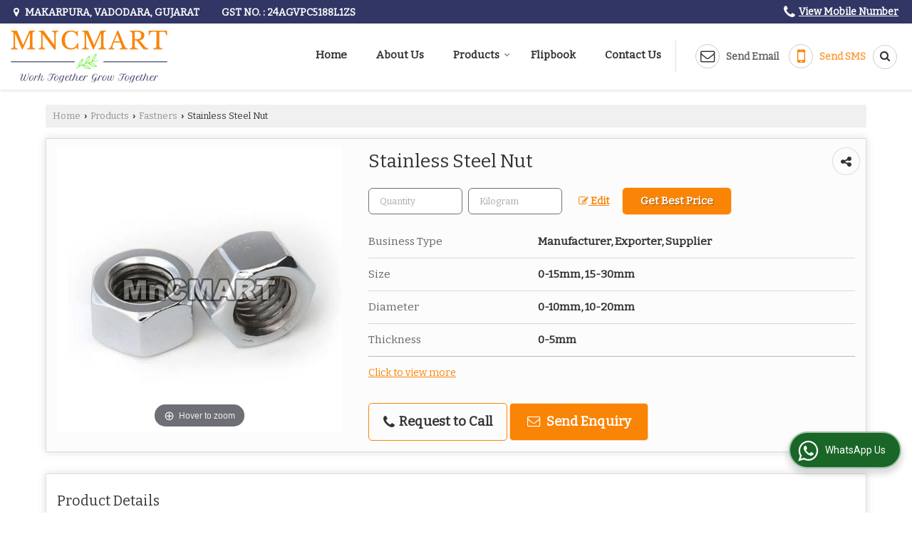

--- FILE ---
content_type: text/html; charset=UTF-8
request_url: https://www.mncmart.in/hitcounter/index.php?show_id=118710
body_size: 168
content:
		document.write('<img src="//catalog.wlimg.com/counters-img/black_format1_3.gif" class="vam" alt="3" width="19" height="19" />&nbsp;<img src="//catalog.wlimg.com/counters-img/black_format1_0.gif" class="vam" alt="0" width="19" height="19" />&nbsp;<img src="//catalog.wlimg.com/counters-img/black_format1_7.gif" class="vam" alt="7" width="19" height="19" />&nbsp;<img src="//catalog.wlimg.com/counters-img/black_format1_5.gif" class="vam" alt="5" width="19" height="19" />&nbsp;<img src="//catalog.wlimg.com/counters-img/black_format1_7.gif" class="vam" alt="7" width="19" height="19" />&nbsp;');
		